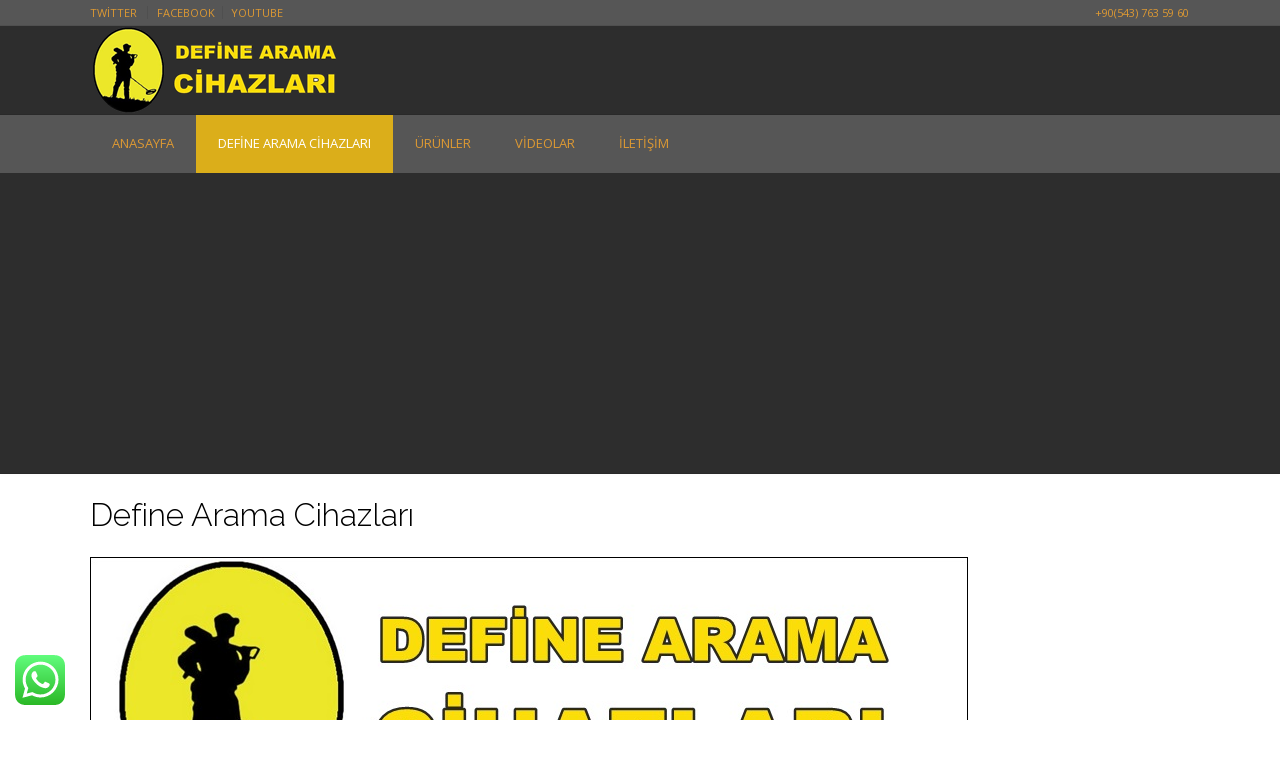

--- FILE ---
content_type: text/html; charset=utf-8
request_url: https://www.google.com/recaptcha/api2/aframe
body_size: 269
content:
<!DOCTYPE HTML><html><head><meta http-equiv="content-type" content="text/html; charset=UTF-8"></head><body><script nonce="xVk8GA-WH1DOtBGEhnv3iA">/** Anti-fraud and anti-abuse applications only. See google.com/recaptcha */ try{var clients={'sodar':'https://pagead2.googlesyndication.com/pagead/sodar?'};window.addEventListener("message",function(a){try{if(a.source===window.parent){var b=JSON.parse(a.data);var c=clients[b['id']];if(c){var d=document.createElement('img');d.src=c+b['params']+'&rc='+(localStorage.getItem("rc::a")?sessionStorage.getItem("rc::b"):"");window.document.body.appendChild(d);sessionStorage.setItem("rc::e",parseInt(sessionStorage.getItem("rc::e")||0)+1);localStorage.setItem("rc::h",'1767446879673');}}}catch(b){}});window.parent.postMessage("_grecaptcha_ready", "*");}catch(b){}</script></body></html>